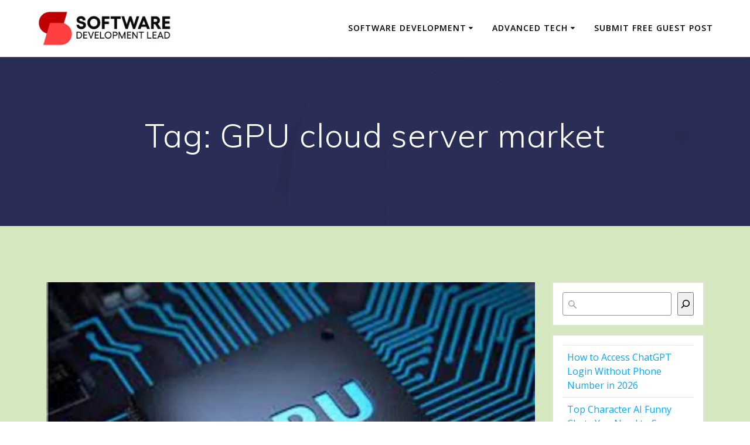

--- FILE ---
content_type: text/html; charset=UTF-8
request_url: https://softdevlead.com/tag/gpu-cloud-server-market/
body_size: 18274
content:
<!DOCTYPE html>
<html lang="en-US">
<head>
    <meta charset="UTF-8">
    <meta name="viewport" content="width=device-width, initial-scale=1">
    <link rel="profile" href="http://gmpg.org/xfn/11">

	    <script>
        (function (exports, d) {
            var _isReady = false,
                _event,
                _fns = [];

            function onReady(event) {
                d.removeEventListener("DOMContentLoaded", onReady);
                _isReady = true;
                _event = event;
                _fns.forEach(function (_fn) {
                    var fn = _fn[0],
                        context = _fn[1];
                    fn.call(context || exports, window.jQuery);
                });
            }

            function onReadyIe(event) {
                if (d.readyState === "complete") {
                    d.detachEvent("onreadystatechange", onReadyIe);
                    _isReady = true;
                    _event = event;
                    _fns.forEach(function (_fn) {
                        var fn = _fn[0],
                            context = _fn[1];
                        fn.call(context || exports, event);
                    });
                }
            }

            d.addEventListener && d.addEventListener("DOMContentLoaded", onReady) ||
            d.attachEvent && d.attachEvent("onreadystatechange", onReadyIe);

            function domReady(fn, context) {
                if (_isReady) {
                    fn.call(context, _event);
                }

                _fns.push([fn, context]);
            }

            exports.mesmerizeDomReady = domReady;
        })(window, document);
    </script>
	<meta name='robots' content='index, follow, max-image-preview:large, max-snippet:-1, max-video-preview:-1' />
	<style>img:is([sizes="auto" i], [sizes^="auto," i]) { contain-intrinsic-size: 3000px 1500px }</style>
	
	<!-- This site is optimized with the Yoast SEO plugin v26.5 - https://yoast.com/wordpress/plugins/seo/ -->
	<title>GPU cloud server market | Software Development Lead</title>
	<link rel="canonical" href="https://softdevlead.com/tag/gpu-cloud-server-market/" />
	<meta property="og:locale" content="en_US" />
	<meta property="og:type" content="article" />
	<meta property="og:title" content="GPU cloud server market | Software Development Lead" />
	<meta property="og:url" content="https://softdevlead.com/tag/gpu-cloud-server-market/" />
	<meta property="og:site_name" content="Software Development Lead" />
	<meta name="twitter:card" content="summary_large_image" />
	<script type="application/ld+json" class="yoast-schema-graph">{"@context":"https://schema.org","@graph":[{"@type":"CollectionPage","@id":"https://softdevlead.com/tag/gpu-cloud-server-market/","url":"https://softdevlead.com/tag/gpu-cloud-server-market/","name":"GPU cloud server market | Software Development Lead","isPartOf":{"@id":"https://softdevlead.com/#website"},"primaryImageOfPage":{"@id":"https://softdevlead.com/tag/gpu-cloud-server-market/#primaryimage"},"image":{"@id":"https://softdevlead.com/tag/gpu-cloud-server-market/#primaryimage"},"thumbnailUrl":"https://softdevlead.com/wp-content/uploads/2023/09/GPU-Cloud-Hosting-1.jpg","breadcrumb":{"@id":"https://softdevlead.com/tag/gpu-cloud-server-market/#breadcrumb"},"inLanguage":"en-US"},{"@type":"ImageObject","inLanguage":"en-US","@id":"https://softdevlead.com/tag/gpu-cloud-server-market/#primaryimage","url":"https://softdevlead.com/wp-content/uploads/2023/09/GPU-Cloud-Hosting-1.jpg","contentUrl":"https://softdevlead.com/wp-content/uploads/2023/09/GPU-Cloud-Hosting-1.jpg","width":850,"height":500,"caption":"GPU Cloud Hosting"},{"@type":"BreadcrumbList","@id":"https://softdevlead.com/tag/gpu-cloud-server-market/#breadcrumb","itemListElement":[{"@type":"ListItem","position":1,"name":"Home","item":"https://softdevlead.com/"},{"@type":"ListItem","position":2,"name":"GPU cloud server market"}]},{"@type":"WebSite","@id":"https://softdevlead.com/#website","url":"https://softdevlead.com/","name":"Software Development Lead","description":"","publisher":{"@id":"https://softdevlead.com/#/schema/person/bfc5c8d5fea77eb5bbc9fbff7b89693e"},"potentialAction":[{"@type":"SearchAction","target":{"@type":"EntryPoint","urlTemplate":"https://softdevlead.com/?s={search_term_string}"},"query-input":{"@type":"PropertyValueSpecification","valueRequired":true,"valueName":"search_term_string"}}],"inLanguage":"en-US"},{"@type":["Person","Organization"],"@id":"https://softdevlead.com/#/schema/person/bfc5c8d5fea77eb5bbc9fbff7b89693e","name":"Software Development Lead","image":{"@type":"ImageObject","inLanguage":"en-US","@id":"https://softdevlead.com/#/schema/person/image/","url":"https://softdevlead.com/wp-content/uploads/2023/02/Software-Development-Lead-02.png","contentUrl":"https://softdevlead.com/wp-content/uploads/2023/02/Software-Development-Lead-02.png","width":517,"height":146,"caption":"Software Development Lead"},"logo":{"@id":"https://softdevlead.com/#/schema/person/image/"},"sameAs":["https://softdevlead.com"]}]}</script>
	<!-- / Yoast SEO plugin. -->


<link rel='dns-prefetch' href='//fonts.googleapis.com' />
<link rel="alternate" type="application/rss+xml" title="Software Development Lead &raquo; Feed" href="https://softdevlead.com/feed/" />
<link rel="alternate" type="application/rss+xml" title="Software Development Lead &raquo; Comments Feed" href="https://softdevlead.com/comments/feed/" />
<link rel="alternate" type="application/rss+xml" title="Software Development Lead &raquo; GPU cloud server market Tag Feed" href="https://softdevlead.com/tag/gpu-cloud-server-market/feed/" />
		<!-- This site uses the Google Analytics by MonsterInsights plugin v9.10.1 - Using Analytics tracking - https://www.monsterinsights.com/ -->
							<script src="//www.googletagmanager.com/gtag/js?id=G-SLJ3QW0KFE"  data-cfasync="false" data-wpfc-render="false" type="text/javascript" async></script>
			<script data-cfasync="false" data-wpfc-render="false" type="text/javascript">
				var mi_version = '9.10.1';
				var mi_track_user = true;
				var mi_no_track_reason = '';
								var MonsterInsightsDefaultLocations = {"page_location":"https:\/\/softdevlead.com\/tag\/gpu-cloud-server-market\/"};
								if ( typeof MonsterInsightsPrivacyGuardFilter === 'function' ) {
					var MonsterInsightsLocations = (typeof MonsterInsightsExcludeQuery === 'object') ? MonsterInsightsPrivacyGuardFilter( MonsterInsightsExcludeQuery ) : MonsterInsightsPrivacyGuardFilter( MonsterInsightsDefaultLocations );
				} else {
					var MonsterInsightsLocations = (typeof MonsterInsightsExcludeQuery === 'object') ? MonsterInsightsExcludeQuery : MonsterInsightsDefaultLocations;
				}

								var disableStrs = [
										'ga-disable-G-SLJ3QW0KFE',
									];

				/* Function to detect opted out users */
				function __gtagTrackerIsOptedOut() {
					for (var index = 0; index < disableStrs.length; index++) {
						if (document.cookie.indexOf(disableStrs[index] + '=true') > -1) {
							return true;
						}
					}

					return false;
				}

				/* Disable tracking if the opt-out cookie exists. */
				if (__gtagTrackerIsOptedOut()) {
					for (var index = 0; index < disableStrs.length; index++) {
						window[disableStrs[index]] = true;
					}
				}

				/* Opt-out function */
				function __gtagTrackerOptout() {
					for (var index = 0; index < disableStrs.length; index++) {
						document.cookie = disableStrs[index] + '=true; expires=Thu, 31 Dec 2099 23:59:59 UTC; path=/';
						window[disableStrs[index]] = true;
					}
				}

				if ('undefined' === typeof gaOptout) {
					function gaOptout() {
						__gtagTrackerOptout();
					}
				}
								window.dataLayer = window.dataLayer || [];

				window.MonsterInsightsDualTracker = {
					helpers: {},
					trackers: {},
				};
				if (mi_track_user) {
					function __gtagDataLayer() {
						dataLayer.push(arguments);
					}

					function __gtagTracker(type, name, parameters) {
						if (!parameters) {
							parameters = {};
						}

						if (parameters.send_to) {
							__gtagDataLayer.apply(null, arguments);
							return;
						}

						if (type === 'event') {
														parameters.send_to = monsterinsights_frontend.v4_id;
							var hookName = name;
							if (typeof parameters['event_category'] !== 'undefined') {
								hookName = parameters['event_category'] + ':' + name;
							}

							if (typeof MonsterInsightsDualTracker.trackers[hookName] !== 'undefined') {
								MonsterInsightsDualTracker.trackers[hookName](parameters);
							} else {
								__gtagDataLayer('event', name, parameters);
							}
							
						} else {
							__gtagDataLayer.apply(null, arguments);
						}
					}

					__gtagTracker('js', new Date());
					__gtagTracker('set', {
						'developer_id.dZGIzZG': true,
											});
					if ( MonsterInsightsLocations.page_location ) {
						__gtagTracker('set', MonsterInsightsLocations);
					}
										__gtagTracker('config', 'G-SLJ3QW0KFE', {"forceSSL":"true","link_attribution":"true"} );
										window.gtag = __gtagTracker;										(function () {
						/* https://developers.google.com/analytics/devguides/collection/analyticsjs/ */
						/* ga and __gaTracker compatibility shim. */
						var noopfn = function () {
							return null;
						};
						var newtracker = function () {
							return new Tracker();
						};
						var Tracker = function () {
							return null;
						};
						var p = Tracker.prototype;
						p.get = noopfn;
						p.set = noopfn;
						p.send = function () {
							var args = Array.prototype.slice.call(arguments);
							args.unshift('send');
							__gaTracker.apply(null, args);
						};
						var __gaTracker = function () {
							var len = arguments.length;
							if (len === 0) {
								return;
							}
							var f = arguments[len - 1];
							if (typeof f !== 'object' || f === null || typeof f.hitCallback !== 'function') {
								if ('send' === arguments[0]) {
									var hitConverted, hitObject = false, action;
									if ('event' === arguments[1]) {
										if ('undefined' !== typeof arguments[3]) {
											hitObject = {
												'eventAction': arguments[3],
												'eventCategory': arguments[2],
												'eventLabel': arguments[4],
												'value': arguments[5] ? arguments[5] : 1,
											}
										}
									}
									if ('pageview' === arguments[1]) {
										if ('undefined' !== typeof arguments[2]) {
											hitObject = {
												'eventAction': 'page_view',
												'page_path': arguments[2],
											}
										}
									}
									if (typeof arguments[2] === 'object') {
										hitObject = arguments[2];
									}
									if (typeof arguments[5] === 'object') {
										Object.assign(hitObject, arguments[5]);
									}
									if ('undefined' !== typeof arguments[1].hitType) {
										hitObject = arguments[1];
										if ('pageview' === hitObject.hitType) {
											hitObject.eventAction = 'page_view';
										}
									}
									if (hitObject) {
										action = 'timing' === arguments[1].hitType ? 'timing_complete' : hitObject.eventAction;
										hitConverted = mapArgs(hitObject);
										__gtagTracker('event', action, hitConverted);
									}
								}
								return;
							}

							function mapArgs(args) {
								var arg, hit = {};
								var gaMap = {
									'eventCategory': 'event_category',
									'eventAction': 'event_action',
									'eventLabel': 'event_label',
									'eventValue': 'event_value',
									'nonInteraction': 'non_interaction',
									'timingCategory': 'event_category',
									'timingVar': 'name',
									'timingValue': 'value',
									'timingLabel': 'event_label',
									'page': 'page_path',
									'location': 'page_location',
									'title': 'page_title',
									'referrer' : 'page_referrer',
								};
								for (arg in args) {
																		if (!(!args.hasOwnProperty(arg) || !gaMap.hasOwnProperty(arg))) {
										hit[gaMap[arg]] = args[arg];
									} else {
										hit[arg] = args[arg];
									}
								}
								return hit;
							}

							try {
								f.hitCallback();
							} catch (ex) {
							}
						};
						__gaTracker.create = newtracker;
						__gaTracker.getByName = newtracker;
						__gaTracker.getAll = function () {
							return [];
						};
						__gaTracker.remove = noopfn;
						__gaTracker.loaded = true;
						window['__gaTracker'] = __gaTracker;
					})();
									} else {
										console.log("");
					(function () {
						function __gtagTracker() {
							return null;
						}

						window['__gtagTracker'] = __gtagTracker;
						window['gtag'] = __gtagTracker;
					})();
									}
			</script>
							<!-- / Google Analytics by MonsterInsights -->
		<script type="text/javascript">
/* <![CDATA[ */
window._wpemojiSettings = {"baseUrl":"https:\/\/s.w.org\/images\/core\/emoji\/15.0.3\/72x72\/","ext":".png","svgUrl":"https:\/\/s.w.org\/images\/core\/emoji\/15.0.3\/svg\/","svgExt":".svg","source":{"concatemoji":"https:\/\/softdevlead.com\/wp-includes\/js\/wp-emoji-release.min.js?ver=6.7.4"}};
/*! This file is auto-generated */
!function(i,n){var o,s,e;function c(e){try{var t={supportTests:e,timestamp:(new Date).valueOf()};sessionStorage.setItem(o,JSON.stringify(t))}catch(e){}}function p(e,t,n){e.clearRect(0,0,e.canvas.width,e.canvas.height),e.fillText(t,0,0);var t=new Uint32Array(e.getImageData(0,0,e.canvas.width,e.canvas.height).data),r=(e.clearRect(0,0,e.canvas.width,e.canvas.height),e.fillText(n,0,0),new Uint32Array(e.getImageData(0,0,e.canvas.width,e.canvas.height).data));return t.every(function(e,t){return e===r[t]})}function u(e,t,n){switch(t){case"flag":return n(e,"\ud83c\udff3\ufe0f\u200d\u26a7\ufe0f","\ud83c\udff3\ufe0f\u200b\u26a7\ufe0f")?!1:!n(e,"\ud83c\uddfa\ud83c\uddf3","\ud83c\uddfa\u200b\ud83c\uddf3")&&!n(e,"\ud83c\udff4\udb40\udc67\udb40\udc62\udb40\udc65\udb40\udc6e\udb40\udc67\udb40\udc7f","\ud83c\udff4\u200b\udb40\udc67\u200b\udb40\udc62\u200b\udb40\udc65\u200b\udb40\udc6e\u200b\udb40\udc67\u200b\udb40\udc7f");case"emoji":return!n(e,"\ud83d\udc26\u200d\u2b1b","\ud83d\udc26\u200b\u2b1b")}return!1}function f(e,t,n){var r="undefined"!=typeof WorkerGlobalScope&&self instanceof WorkerGlobalScope?new OffscreenCanvas(300,150):i.createElement("canvas"),a=r.getContext("2d",{willReadFrequently:!0}),o=(a.textBaseline="top",a.font="600 32px Arial",{});return e.forEach(function(e){o[e]=t(a,e,n)}),o}function t(e){var t=i.createElement("script");t.src=e,t.defer=!0,i.head.appendChild(t)}"undefined"!=typeof Promise&&(o="wpEmojiSettingsSupports",s=["flag","emoji"],n.supports={everything:!0,everythingExceptFlag:!0},e=new Promise(function(e){i.addEventListener("DOMContentLoaded",e,{once:!0})}),new Promise(function(t){var n=function(){try{var e=JSON.parse(sessionStorage.getItem(o));if("object"==typeof e&&"number"==typeof e.timestamp&&(new Date).valueOf()<e.timestamp+604800&&"object"==typeof e.supportTests)return e.supportTests}catch(e){}return null}();if(!n){if("undefined"!=typeof Worker&&"undefined"!=typeof OffscreenCanvas&&"undefined"!=typeof URL&&URL.createObjectURL&&"undefined"!=typeof Blob)try{var e="postMessage("+f.toString()+"("+[JSON.stringify(s),u.toString(),p.toString()].join(",")+"));",r=new Blob([e],{type:"text/javascript"}),a=new Worker(URL.createObjectURL(r),{name:"wpTestEmojiSupports"});return void(a.onmessage=function(e){c(n=e.data),a.terminate(),t(n)})}catch(e){}c(n=f(s,u,p))}t(n)}).then(function(e){for(var t in e)n.supports[t]=e[t],n.supports.everything=n.supports.everything&&n.supports[t],"flag"!==t&&(n.supports.everythingExceptFlag=n.supports.everythingExceptFlag&&n.supports[t]);n.supports.everythingExceptFlag=n.supports.everythingExceptFlag&&!n.supports.flag,n.DOMReady=!1,n.readyCallback=function(){n.DOMReady=!0}}).then(function(){return e}).then(function(){var e;n.supports.everything||(n.readyCallback(),(e=n.source||{}).concatemoji?t(e.concatemoji):e.wpemoji&&e.twemoji&&(t(e.twemoji),t(e.wpemoji)))}))}((window,document),window._wpemojiSettings);
/* ]]> */
</script>
<style id='wp-emoji-styles-inline-css' type='text/css'>

	img.wp-smiley, img.emoji {
		display: inline !important;
		border: none !important;
		box-shadow: none !important;
		height: 1em !important;
		width: 1em !important;
		margin: 0 0.07em !important;
		vertical-align: -0.1em !important;
		background: none !important;
		padding: 0 !important;
	}
</style>
<link rel='stylesheet' id='wp-block-library-css' href='https://softdevlead.com/wp-includes/css/dist/block-library/style.min.css?ver=6.7.4' type='text/css' media='all' />
<style id='classic-theme-styles-inline-css' type='text/css'>
/*! This file is auto-generated */
.wp-block-button__link{color:#fff;background-color:#32373c;border-radius:9999px;box-shadow:none;text-decoration:none;padding:calc(.667em + 2px) calc(1.333em + 2px);font-size:1.125em}.wp-block-file__button{background:#32373c;color:#fff;text-decoration:none}
</style>
<style id='global-styles-inline-css' type='text/css'>
:root{--wp--preset--aspect-ratio--square: 1;--wp--preset--aspect-ratio--4-3: 4/3;--wp--preset--aspect-ratio--3-4: 3/4;--wp--preset--aspect-ratio--3-2: 3/2;--wp--preset--aspect-ratio--2-3: 2/3;--wp--preset--aspect-ratio--16-9: 16/9;--wp--preset--aspect-ratio--9-16: 9/16;--wp--preset--color--black: #000000;--wp--preset--color--cyan-bluish-gray: #abb8c3;--wp--preset--color--white: #ffffff;--wp--preset--color--pale-pink: #f78da7;--wp--preset--color--vivid-red: #cf2e2e;--wp--preset--color--luminous-vivid-orange: #ff6900;--wp--preset--color--luminous-vivid-amber: #fcb900;--wp--preset--color--light-green-cyan: #7bdcb5;--wp--preset--color--vivid-green-cyan: #00d084;--wp--preset--color--pale-cyan-blue: #8ed1fc;--wp--preset--color--vivid-cyan-blue: #0693e3;--wp--preset--color--vivid-purple: #9b51e0;--wp--preset--gradient--vivid-cyan-blue-to-vivid-purple: linear-gradient(135deg,rgba(6,147,227,1) 0%,rgb(155,81,224) 100%);--wp--preset--gradient--light-green-cyan-to-vivid-green-cyan: linear-gradient(135deg,rgb(122,220,180) 0%,rgb(0,208,130) 100%);--wp--preset--gradient--luminous-vivid-amber-to-luminous-vivid-orange: linear-gradient(135deg,rgba(252,185,0,1) 0%,rgba(255,105,0,1) 100%);--wp--preset--gradient--luminous-vivid-orange-to-vivid-red: linear-gradient(135deg,rgba(255,105,0,1) 0%,rgb(207,46,46) 100%);--wp--preset--gradient--very-light-gray-to-cyan-bluish-gray: linear-gradient(135deg,rgb(238,238,238) 0%,rgb(169,184,195) 100%);--wp--preset--gradient--cool-to-warm-spectrum: linear-gradient(135deg,rgb(74,234,220) 0%,rgb(151,120,209) 20%,rgb(207,42,186) 40%,rgb(238,44,130) 60%,rgb(251,105,98) 80%,rgb(254,248,76) 100%);--wp--preset--gradient--blush-light-purple: linear-gradient(135deg,rgb(255,206,236) 0%,rgb(152,150,240) 100%);--wp--preset--gradient--blush-bordeaux: linear-gradient(135deg,rgb(254,205,165) 0%,rgb(254,45,45) 50%,rgb(107,0,62) 100%);--wp--preset--gradient--luminous-dusk: linear-gradient(135deg,rgb(255,203,112) 0%,rgb(199,81,192) 50%,rgb(65,88,208) 100%);--wp--preset--gradient--pale-ocean: linear-gradient(135deg,rgb(255,245,203) 0%,rgb(182,227,212) 50%,rgb(51,167,181) 100%);--wp--preset--gradient--electric-grass: linear-gradient(135deg,rgb(202,248,128) 0%,rgb(113,206,126) 100%);--wp--preset--gradient--midnight: linear-gradient(135deg,rgb(2,3,129) 0%,rgb(40,116,252) 100%);--wp--preset--font-size--small: 13px;--wp--preset--font-size--medium: 20px;--wp--preset--font-size--large: 36px;--wp--preset--font-size--x-large: 42px;--wp--preset--spacing--20: 0.44rem;--wp--preset--spacing--30: 0.67rem;--wp--preset--spacing--40: 1rem;--wp--preset--spacing--50: 1.5rem;--wp--preset--spacing--60: 2.25rem;--wp--preset--spacing--70: 3.38rem;--wp--preset--spacing--80: 5.06rem;--wp--preset--shadow--natural: 6px 6px 9px rgba(0, 0, 0, 0.2);--wp--preset--shadow--deep: 12px 12px 50px rgba(0, 0, 0, 0.4);--wp--preset--shadow--sharp: 6px 6px 0px rgba(0, 0, 0, 0.2);--wp--preset--shadow--outlined: 6px 6px 0px -3px rgba(255, 255, 255, 1), 6px 6px rgba(0, 0, 0, 1);--wp--preset--shadow--crisp: 6px 6px 0px rgba(0, 0, 0, 1);}:where(.is-layout-flex){gap: 0.5em;}:where(.is-layout-grid){gap: 0.5em;}body .is-layout-flex{display: flex;}.is-layout-flex{flex-wrap: wrap;align-items: center;}.is-layout-flex > :is(*, div){margin: 0;}body .is-layout-grid{display: grid;}.is-layout-grid > :is(*, div){margin: 0;}:where(.wp-block-columns.is-layout-flex){gap: 2em;}:where(.wp-block-columns.is-layout-grid){gap: 2em;}:where(.wp-block-post-template.is-layout-flex){gap: 1.25em;}:where(.wp-block-post-template.is-layout-grid){gap: 1.25em;}.has-black-color{color: var(--wp--preset--color--black) !important;}.has-cyan-bluish-gray-color{color: var(--wp--preset--color--cyan-bluish-gray) !important;}.has-white-color{color: var(--wp--preset--color--white) !important;}.has-pale-pink-color{color: var(--wp--preset--color--pale-pink) !important;}.has-vivid-red-color{color: var(--wp--preset--color--vivid-red) !important;}.has-luminous-vivid-orange-color{color: var(--wp--preset--color--luminous-vivid-orange) !important;}.has-luminous-vivid-amber-color{color: var(--wp--preset--color--luminous-vivid-amber) !important;}.has-light-green-cyan-color{color: var(--wp--preset--color--light-green-cyan) !important;}.has-vivid-green-cyan-color{color: var(--wp--preset--color--vivid-green-cyan) !important;}.has-pale-cyan-blue-color{color: var(--wp--preset--color--pale-cyan-blue) !important;}.has-vivid-cyan-blue-color{color: var(--wp--preset--color--vivid-cyan-blue) !important;}.has-vivid-purple-color{color: var(--wp--preset--color--vivid-purple) !important;}.has-black-background-color{background-color: var(--wp--preset--color--black) !important;}.has-cyan-bluish-gray-background-color{background-color: var(--wp--preset--color--cyan-bluish-gray) !important;}.has-white-background-color{background-color: var(--wp--preset--color--white) !important;}.has-pale-pink-background-color{background-color: var(--wp--preset--color--pale-pink) !important;}.has-vivid-red-background-color{background-color: var(--wp--preset--color--vivid-red) !important;}.has-luminous-vivid-orange-background-color{background-color: var(--wp--preset--color--luminous-vivid-orange) !important;}.has-luminous-vivid-amber-background-color{background-color: var(--wp--preset--color--luminous-vivid-amber) !important;}.has-light-green-cyan-background-color{background-color: var(--wp--preset--color--light-green-cyan) !important;}.has-vivid-green-cyan-background-color{background-color: var(--wp--preset--color--vivid-green-cyan) !important;}.has-pale-cyan-blue-background-color{background-color: var(--wp--preset--color--pale-cyan-blue) !important;}.has-vivid-cyan-blue-background-color{background-color: var(--wp--preset--color--vivid-cyan-blue) !important;}.has-vivid-purple-background-color{background-color: var(--wp--preset--color--vivid-purple) !important;}.has-black-border-color{border-color: var(--wp--preset--color--black) !important;}.has-cyan-bluish-gray-border-color{border-color: var(--wp--preset--color--cyan-bluish-gray) !important;}.has-white-border-color{border-color: var(--wp--preset--color--white) !important;}.has-pale-pink-border-color{border-color: var(--wp--preset--color--pale-pink) !important;}.has-vivid-red-border-color{border-color: var(--wp--preset--color--vivid-red) !important;}.has-luminous-vivid-orange-border-color{border-color: var(--wp--preset--color--luminous-vivid-orange) !important;}.has-luminous-vivid-amber-border-color{border-color: var(--wp--preset--color--luminous-vivid-amber) !important;}.has-light-green-cyan-border-color{border-color: var(--wp--preset--color--light-green-cyan) !important;}.has-vivid-green-cyan-border-color{border-color: var(--wp--preset--color--vivid-green-cyan) !important;}.has-pale-cyan-blue-border-color{border-color: var(--wp--preset--color--pale-cyan-blue) !important;}.has-vivid-cyan-blue-border-color{border-color: var(--wp--preset--color--vivid-cyan-blue) !important;}.has-vivid-purple-border-color{border-color: var(--wp--preset--color--vivid-purple) !important;}.has-vivid-cyan-blue-to-vivid-purple-gradient-background{background: var(--wp--preset--gradient--vivid-cyan-blue-to-vivid-purple) !important;}.has-light-green-cyan-to-vivid-green-cyan-gradient-background{background: var(--wp--preset--gradient--light-green-cyan-to-vivid-green-cyan) !important;}.has-luminous-vivid-amber-to-luminous-vivid-orange-gradient-background{background: var(--wp--preset--gradient--luminous-vivid-amber-to-luminous-vivid-orange) !important;}.has-luminous-vivid-orange-to-vivid-red-gradient-background{background: var(--wp--preset--gradient--luminous-vivid-orange-to-vivid-red) !important;}.has-very-light-gray-to-cyan-bluish-gray-gradient-background{background: var(--wp--preset--gradient--very-light-gray-to-cyan-bluish-gray) !important;}.has-cool-to-warm-spectrum-gradient-background{background: var(--wp--preset--gradient--cool-to-warm-spectrum) !important;}.has-blush-light-purple-gradient-background{background: var(--wp--preset--gradient--blush-light-purple) !important;}.has-blush-bordeaux-gradient-background{background: var(--wp--preset--gradient--blush-bordeaux) !important;}.has-luminous-dusk-gradient-background{background: var(--wp--preset--gradient--luminous-dusk) !important;}.has-pale-ocean-gradient-background{background: var(--wp--preset--gradient--pale-ocean) !important;}.has-electric-grass-gradient-background{background: var(--wp--preset--gradient--electric-grass) !important;}.has-midnight-gradient-background{background: var(--wp--preset--gradient--midnight) !important;}.has-small-font-size{font-size: var(--wp--preset--font-size--small) !important;}.has-medium-font-size{font-size: var(--wp--preset--font-size--medium) !important;}.has-large-font-size{font-size: var(--wp--preset--font-size--large) !important;}.has-x-large-font-size{font-size: var(--wp--preset--font-size--x-large) !important;}
:where(.wp-block-post-template.is-layout-flex){gap: 1.25em;}:where(.wp-block-post-template.is-layout-grid){gap: 1.25em;}
:where(.wp-block-columns.is-layout-flex){gap: 2em;}:where(.wp-block-columns.is-layout-grid){gap: 2em;}
:root :where(.wp-block-pullquote){font-size: 1.5em;line-height: 1.6;}
</style>
<link rel='stylesheet' id='kk-star-ratings-css' href='https://softdevlead.com/wp-content/plugins/kk-star-ratings/src/core/public/css/kk-star-ratings.min.css?ver=5.4.10.3' type='text/css' media='all' />
<link rel='stylesheet' id='usp_style-css' href='https://softdevlead.com/wp-content/plugins/user-submitted-posts/resources/usp.css?ver=20260113' type='text/css' media='all' />
<link rel='stylesheet' id='mesmerize-style-css' href='https://softdevlead.com/wp-content/themes/mesmerize/style.min.css?ver=1.6.143' type='text/css' media='all' />
<style id='mesmerize-style-inline-css' type='text/css'>
img.logo.dark, img.custom-logo{width:auto;max-height:65px !important;}
/** cached kirki style */@media screen and (min-width: 768px){.header-homepage{background-position:center center;}}.header-homepage:not(.header-slide).color-overlay:before{background:#000000;}.header-homepage:not(.header-slide) .background-overlay,.header-homepage:not(.header-slide).color-overlay::before{opacity:0.5;}.header-homepage-arrow{font-size:calc( 50px * 0.84 );bottom:20px;background:rgba(255,255,255,0);}.header-homepage-arrow > i.fa{width:50px;height:50px;}.header-homepage-arrow > i{color:#ffffff;}.header.color-overlay:before{background:#000000;}.header .background-overlay,.header.color-overlay::before{opacity:0.6;}.header.color-overlay:after{filter:invert(0%) ;}.header-homepage .header-description-row{padding-top:18%;padding-bottom:10%;}.inner-header-description{padding-top:8%;padding-bottom:8%;}.mesmerize-front-page .navigation-bar.bordered{border-bottom-color:rgba(255,255,255,0.417);border-bottom-width:1px;border-bottom-style:solid;}.mesmerize-inner-page .navigation-bar.bordered{border-bottom-color:rgba(6,4,37,0.5);border-bottom-width:1px;border-bottom-style:solid;}@media screen and (max-width:767px){.header-homepage .header-description-row{padding-top:10%;padding-bottom:10%;}}@media only screen and (min-width: 768px){.header-content .align-holder{width:70%!important;}.inner-header-description{text-align:center!important;}}
</style>
<link rel='stylesheet' id='mesmerize-style-bundle-css' href='https://softdevlead.com/wp-content/themes/mesmerize/assets/css/theme.bundle.min.css?ver=1.6.143' type='text/css' media='all' />
<link rel='stylesheet' id='mesmerize-fonts-css' href="" data-href='https://fonts.googleapis.com/css?family=Open+Sans%3A300%2C400%2C600%2C700%7CMuli%3A300%2C300italic%2C400%2C400italic%2C600%2C600italic%2C700%2C700italic%2C900%2C900italic%7CPlayfair+Display%3A400%2C400italic%2C700%2C700italic&#038;subset=latin%2Clatin-ext&#038;display=swap' type='text/css' media='all' />
<script type="text/javascript" src="https://softdevlead.com/wp-content/plugins/google-analytics-for-wordpress/assets/js/frontend-gtag.min.js?ver=9.10.1" id="monsterinsights-frontend-script-js" async="async" data-wp-strategy="async"></script>
<script data-cfasync="false" data-wpfc-render="false" type="text/javascript" id='monsterinsights-frontend-script-js-extra'>/* <![CDATA[ */
var monsterinsights_frontend = {"js_events_tracking":"true","download_extensions":"doc,pdf,ppt,zip,xls,docx,pptx,xlsx","inbound_paths":"[{\"path\":\"\\\/go\\\/\",\"label\":\"affiliate\"},{\"path\":\"\\\/recommend\\\/\",\"label\":\"affiliate\"}]","home_url":"https:\/\/softdevlead.com","hash_tracking":"false","v4_id":"G-SLJ3QW0KFE"};/* ]]> */
</script>
<script type="text/javascript" src="https://softdevlead.com/wp-includes/js/jquery/jquery.min.js?ver=3.7.1" id="jquery-core-js"></script>
<script type="text/javascript" src="https://softdevlead.com/wp-includes/js/jquery/jquery-migrate.min.js?ver=3.4.1" id="jquery-migrate-js"></script>
<script type="text/javascript" id="jquery-js-after">
/* <![CDATA[ */
    
        (function () {
            function setHeaderTopSpacing() {

                setTimeout(function() {
                  var headerTop = document.querySelector('.header-top');
                  var headers = document.querySelectorAll('.header-wrapper .header,.header-wrapper .header-homepage');

                  for (var i = 0; i < headers.length; i++) {
                      var item = headers[i];
                      item.style.paddingTop = headerTop.getBoundingClientRect().height + "px";
                  }

                    var languageSwitcher = document.querySelector('.mesmerize-language-switcher');

                    if(languageSwitcher){
                        languageSwitcher.style.top = "calc( " +  headerTop.getBoundingClientRect().height + "px + 1rem)" ;
                    }
                    
                }, 100);

             
            }

            window.addEventListener('resize', setHeaderTopSpacing);
            window.mesmerizeSetHeaderTopSpacing = setHeaderTopSpacing
            mesmerizeDomReady(setHeaderTopSpacing);
        })();
    
    
/* ]]> */
</script>
<script type="text/javascript" src="https://softdevlead.com/wp-content/plugins/user-submitted-posts/resources/jquery.cookie.js?ver=20260113" id="usp_cookie-js"></script>
<script type="text/javascript" src="https://softdevlead.com/wp-content/plugins/user-submitted-posts/resources/jquery.parsley.min.js?ver=20260113" id="usp_parsley-js"></script>
<script type="text/javascript" id="usp_core-js-before">
/* <![CDATA[ */
var usp_custom_field = "usp_custom_field"; var usp_custom_field_2 = "usp_custom_field_2"; var usp_custom_checkbox = "usp_custom_checkbox"; var usp_case_sensitivity = "false"; var usp_min_images = 1; var usp_max_images = 1; var usp_parsley_error = "Incorrect response."; var usp_multiple_cats = 0; var usp_existing_tags = 0; var usp_recaptcha_disp = "hide"; var usp_recaptcha_vers = "2"; var usp_recaptcha_key = ""; var challenge_nonce = "1ab2accdd5"; var ajax_url = "https:\/\/softdevlead.com\/wp-admin\/admin-ajax.php"; 
/* ]]> */
</script>
<script type="text/javascript" src="https://softdevlead.com/wp-content/plugins/user-submitted-posts/resources/jquery.usp.core.js?ver=20260113" id="usp_core-js"></script>
<link rel="https://api.w.org/" href="https://softdevlead.com/wp-json/" /><link rel="alternate" title="JSON" type="application/json" href="https://softdevlead.com/wp-json/wp/v2/tags/642" /><link rel="EditURI" type="application/rsd+xml" title="RSD" href="https://softdevlead.com/xmlrpc.php?rsd" />
<meta name="generator" content="WordPress 6.7.4" />
    <script type="text/javascript" data-name="async-styles">
        (function () {
            var links = document.querySelectorAll('link[data-href]');
            for (var i = 0; i < links.length; i++) {
                var item = links[i];
                item.href = item.getAttribute('data-href')
            }
        })();
    </script>
	<style type="text/css" id="custom-background-css">
body.custom-background { background-color: #d6e8c0; }
</style>
	<style type="text/css">.saboxplugin-wrap{-webkit-box-sizing:border-box;-moz-box-sizing:border-box;-ms-box-sizing:border-box;box-sizing:border-box;border:1px solid #eee;width:100%;clear:both;display:block;overflow:hidden;word-wrap:break-word;position:relative}.saboxplugin-wrap .saboxplugin-gravatar{float:left;padding:0 20px 20px 20px}.saboxplugin-wrap .saboxplugin-gravatar img{max-width:100px;height:auto;border-radius:0;}.saboxplugin-wrap .saboxplugin-authorname{font-size:18px;line-height:1;margin:20px 0 0 20px;display:block}.saboxplugin-wrap .saboxplugin-authorname a{text-decoration:none}.saboxplugin-wrap .saboxplugin-authorname a:focus{outline:0}.saboxplugin-wrap .saboxplugin-desc{display:block;margin:5px 20px}.saboxplugin-wrap .saboxplugin-desc a{text-decoration:underline}.saboxplugin-wrap .saboxplugin-desc p{margin:5px 0 12px}.saboxplugin-wrap .saboxplugin-web{margin:0 20px 15px;text-align:left}.saboxplugin-wrap .sab-web-position{text-align:right}.saboxplugin-wrap .saboxplugin-web a{color:#ccc;text-decoration:none}.saboxplugin-wrap .saboxplugin-socials{position:relative;display:block;background:#fcfcfc;padding:5px;border-top:1px solid #eee}.saboxplugin-wrap .saboxplugin-socials a svg{width:20px;height:20px}.saboxplugin-wrap .saboxplugin-socials a svg .st2{fill:#fff; transform-origin:center center;}.saboxplugin-wrap .saboxplugin-socials a svg .st1{fill:rgba(0,0,0,.3)}.saboxplugin-wrap .saboxplugin-socials a:hover{opacity:.8;-webkit-transition:opacity .4s;-moz-transition:opacity .4s;-o-transition:opacity .4s;transition:opacity .4s;box-shadow:none!important;-webkit-box-shadow:none!important}.saboxplugin-wrap .saboxplugin-socials .saboxplugin-icon-color{box-shadow:none;padding:0;border:0;-webkit-transition:opacity .4s;-moz-transition:opacity .4s;-o-transition:opacity .4s;transition:opacity .4s;display:inline-block;color:#fff;font-size:0;text-decoration:inherit;margin:5px;-webkit-border-radius:0;-moz-border-radius:0;-ms-border-radius:0;-o-border-radius:0;border-radius:0;overflow:hidden}.saboxplugin-wrap .saboxplugin-socials .saboxplugin-icon-grey{text-decoration:inherit;box-shadow:none;position:relative;display:-moz-inline-stack;display:inline-block;vertical-align:middle;zoom:1;margin:10px 5px;color:#444;fill:#444}.clearfix:after,.clearfix:before{content:' ';display:table;line-height:0;clear:both}.ie7 .clearfix{zoom:1}.saboxplugin-socials.sabox-colored .saboxplugin-icon-color .sab-twitch{border-color:#38245c}.saboxplugin-socials.sabox-colored .saboxplugin-icon-color .sab-behance{border-color:#003eb0}.saboxplugin-socials.sabox-colored .saboxplugin-icon-color .sab-deviantart{border-color:#036824}.saboxplugin-socials.sabox-colored .saboxplugin-icon-color .sab-digg{border-color:#00327c}.saboxplugin-socials.sabox-colored .saboxplugin-icon-color .sab-dribbble{border-color:#ba1655}.saboxplugin-socials.sabox-colored .saboxplugin-icon-color .sab-facebook{border-color:#1e2e4f}.saboxplugin-socials.sabox-colored .saboxplugin-icon-color .sab-flickr{border-color:#003576}.saboxplugin-socials.sabox-colored .saboxplugin-icon-color .sab-github{border-color:#264874}.saboxplugin-socials.sabox-colored .saboxplugin-icon-color .sab-google{border-color:#0b51c5}.saboxplugin-socials.sabox-colored .saboxplugin-icon-color .sab-html5{border-color:#902e13}.saboxplugin-socials.sabox-colored .saboxplugin-icon-color .sab-instagram{border-color:#1630aa}.saboxplugin-socials.sabox-colored .saboxplugin-icon-color .sab-linkedin{border-color:#00344f}.saboxplugin-socials.sabox-colored .saboxplugin-icon-color .sab-pinterest{border-color:#5b040e}.saboxplugin-socials.sabox-colored .saboxplugin-icon-color .sab-reddit{border-color:#992900}.saboxplugin-socials.sabox-colored .saboxplugin-icon-color .sab-rss{border-color:#a43b0a}.saboxplugin-socials.sabox-colored .saboxplugin-icon-color .sab-sharethis{border-color:#5d8420}.saboxplugin-socials.sabox-colored .saboxplugin-icon-color .sab-soundcloud{border-color:#995200}.saboxplugin-socials.sabox-colored .saboxplugin-icon-color .sab-spotify{border-color:#0f612c}.saboxplugin-socials.sabox-colored .saboxplugin-icon-color .sab-stackoverflow{border-color:#a95009}.saboxplugin-socials.sabox-colored .saboxplugin-icon-color .sab-steam{border-color:#006388}.saboxplugin-socials.sabox-colored .saboxplugin-icon-color .sab-user_email{border-color:#b84e05}.saboxplugin-socials.sabox-colored .saboxplugin-icon-color .sab-tumblr{border-color:#10151b}.saboxplugin-socials.sabox-colored .saboxplugin-icon-color .sab-twitter{border-color:#0967a0}.saboxplugin-socials.sabox-colored .saboxplugin-icon-color .sab-vimeo{border-color:#0d7091}.saboxplugin-socials.sabox-colored .saboxplugin-icon-color .sab-windows{border-color:#003f71}.saboxplugin-socials.sabox-colored .saboxplugin-icon-color .sab-whatsapp{border-color:#003f71}.saboxplugin-socials.sabox-colored .saboxplugin-icon-color .sab-wordpress{border-color:#0f3647}.saboxplugin-socials.sabox-colored .saboxplugin-icon-color .sab-yahoo{border-color:#14002d}.saboxplugin-socials.sabox-colored .saboxplugin-icon-color .sab-youtube{border-color:#900}.saboxplugin-socials.sabox-colored .saboxplugin-icon-color .sab-xing{border-color:#000202}.saboxplugin-socials.sabox-colored .saboxplugin-icon-color .sab-mixcloud{border-color:#2475a0}.saboxplugin-socials.sabox-colored .saboxplugin-icon-color .sab-vk{border-color:#243549}.saboxplugin-socials.sabox-colored .saboxplugin-icon-color .sab-medium{border-color:#00452c}.saboxplugin-socials.sabox-colored .saboxplugin-icon-color .sab-quora{border-color:#420e00}.saboxplugin-socials.sabox-colored .saboxplugin-icon-color .sab-meetup{border-color:#9b181c}.saboxplugin-socials.sabox-colored .saboxplugin-icon-color .sab-goodreads{border-color:#000}.saboxplugin-socials.sabox-colored .saboxplugin-icon-color .sab-snapchat{border-color:#999700}.saboxplugin-socials.sabox-colored .saboxplugin-icon-color .sab-500px{border-color:#00557f}.saboxplugin-socials.sabox-colored .saboxplugin-icon-color .sab-mastodont{border-color:#185886}.sabox-plus-item{margin-bottom:20px}@media screen and (max-width:480px){.saboxplugin-wrap{text-align:center}.saboxplugin-wrap .saboxplugin-gravatar{float:none;padding:20px 0;text-align:center;margin:0 auto;display:block}.saboxplugin-wrap .saboxplugin-gravatar img{float:none;display:inline-block;display:-moz-inline-stack;vertical-align:middle;zoom:1}.saboxplugin-wrap .saboxplugin-desc{margin:0 10px 20px;text-align:center}.saboxplugin-wrap .saboxplugin-authorname{text-align:center;margin:10px 0 20px}}body .saboxplugin-authorname a,body .saboxplugin-authorname a:hover{box-shadow:none;-webkit-box-shadow:none}a.sab-profile-edit{font-size:16px!important;line-height:1!important}.sab-edit-settings a,a.sab-profile-edit{color:#0073aa!important;box-shadow:none!important;-webkit-box-shadow:none!important}.sab-edit-settings{margin-right:15px;position:absolute;right:0;z-index:2;bottom:10px;line-height:20px}.sab-edit-settings i{margin-left:5px}.saboxplugin-socials{line-height:1!important}.rtl .saboxplugin-wrap .saboxplugin-gravatar{float:right}.rtl .saboxplugin-wrap .saboxplugin-authorname{display:flex;align-items:center}.rtl .saboxplugin-wrap .saboxplugin-authorname .sab-profile-edit{margin-right:10px}.rtl .sab-edit-settings{right:auto;left:0}img.sab-custom-avatar{max-width:75px;}.saboxplugin-wrap {margin-top:0px; margin-bottom:0px; padding: 0px 0px }.saboxplugin-wrap .saboxplugin-authorname {font-size:18px; line-height:25px;}.saboxplugin-wrap .saboxplugin-desc p, .saboxplugin-wrap .saboxplugin-desc {font-size:14px !important; line-height:21px !important;}.saboxplugin-wrap .saboxplugin-web {font-size:14px;}.saboxplugin-wrap .saboxplugin-socials a svg {width:18px;height:18px;}</style><link rel="icon" href="https://softdevlead.com/wp-content/uploads/2023/02/cropped-Software-Development-Lead-04-32x32.png" sizes="32x32" />
<link rel="icon" href="https://softdevlead.com/wp-content/uploads/2023/02/cropped-Software-Development-Lead-04-192x192.png" sizes="192x192" />
<link rel="apple-touch-icon" href="https://softdevlead.com/wp-content/uploads/2023/02/cropped-Software-Development-Lead-04-180x180.png" />
<meta name="msapplication-TileImage" content="https://softdevlead.com/wp-content/uploads/2023/02/cropped-Software-Development-Lead-04-270x270.png" />
	<style id="page-content-custom-styles">
			</style>
	        <style data-name="header-shapes">
            .header.color-overlay:after {background:url(https://softdevlead.com/wp-content/themes/mesmerize/assets/images/header-shapes/circles.png) center center/ cover no-repeat}        </style>
            <style data-name="background-content-colors">
        .mesmerize-inner-page .page-content,
        .mesmerize-inner-page .content,
        .mesmerize-front-page.mesmerize-content-padding .page-content {
            background-color: #d6e8c0;
        }
    </style>
    </head>

<body class="archive tag tag-gpu-cloud-server-market tag-642 custom-background wp-custom-logo mesmerize-inner-page">
<style>
.screen-reader-text[href="#page-content"]:focus {
   background-color: #f1f1f1;
   border-radius: 3px;
   box-shadow: 0 0 2px 2px rgba(0, 0, 0, 0.6);
   clip: auto !important;
   clip-path: none;
   color: #21759b;

}
</style>
<a class="skip-link screen-reader-text" href="#page-content">Skip to content</a>

<div  id="page-top" class="header-top">
		<div class="navigation-bar coloured-nav bordered"  data-sticky='0'  data-sticky-mobile='1'  data-sticky-to='top' >
    <div class="navigation-wrapper ">
    	<div class="row basis-auto">
	        <div class="logo_col col-xs col-sm-fit">
	            <a href="https://softdevlead.com/" class="custom-logo-link" data-type="group"  data-dynamic-mod="true" rel="home"><img width="517" height="146" src="https://softdevlead.com/wp-content/uploads/2023/02/Software-Development-Lead-02.png" class="custom-logo" alt="Software Development Lead logo" decoding="async" fetchpriority="high" srcset="https://softdevlead.com/wp-content/uploads/2023/02/Software-Development-Lead-02.png 517w, https://softdevlead.com/wp-content/uploads/2023/02/Software-Development-Lead-02-300x85.png 300w" sizes="(max-width: 517px) 100vw, 517px" /></a>	        </div>
	        <div class="main_menu_col col-xs">
	            <div id="mainmenu_container" class="row"><ul id="main_menu" class="simple-menu-items main-menu dropdown-menu"><li id="menu-item-54" class="menu-item menu-item-type-taxonomy menu-item-object-category menu-item-has-children menu-item-54"><a href="https://softdevlead.com/category/software-development/">Software Development</a>
<ul class="sub-menu">
	<li id="menu-item-56" class="menu-item menu-item-type-taxonomy menu-item-object-category menu-item-56"><a href="https://softdevlead.com/category/software-development/cloud-app-development/">Cloud App Development</a></li>
	<li id="menu-item-57" class="menu-item menu-item-type-taxonomy menu-item-object-category menu-item-57"><a href="https://softdevlead.com/category/software-development/custom-software-development/">Custom Software Development</a></li>
	<li id="menu-item-58" class="menu-item menu-item-type-taxonomy menu-item-object-category menu-item-58"><a href="https://softdevlead.com/category/software-development/enterprise-software-development/">Enterprise Software Development</a></li>
	<li id="menu-item-267" class="menu-item menu-item-type-taxonomy menu-item-object-category menu-item-267"><a href="https://softdevlead.com/category/software-development/minimum-viable-product/">Minimum Viable Product (MVP)</a></li>
	<li id="menu-item-59" class="menu-item menu-item-type-taxonomy menu-item-object-category menu-item-59"><a href="https://softdevlead.com/category/software-development/mobile-app-development/">Mobile App Development</a></li>
	<li id="menu-item-60" class="menu-item menu-item-type-taxonomy menu-item-object-category menu-item-60"><a href="https://softdevlead.com/category/software-development/product-development/">Product Development</a></li>
	<li id="menu-item-61" class="menu-item menu-item-type-taxonomy menu-item-object-category menu-item-61"><a href="https://softdevlead.com/category/software-development/sap/">SAP</a></li>
	<li id="menu-item-62" class="menu-item menu-item-type-taxonomy menu-item-object-category menu-item-62"><a href="https://softdevlead.com/category/software-development/system-integration/">System Integration</a></li>
	<li id="menu-item-63" class="menu-item menu-item-type-taxonomy menu-item-object-category menu-item-63"><a href="https://softdevlead.com/category/software-development/web-app-development/">Web App Development</a></li>
</ul>
</li>
<li id="menu-item-64" class="menu-item menu-item-type-taxonomy menu-item-object-category menu-item-has-children menu-item-64"><a href="https://softdevlead.com/category/advanced-tech/">Advanced Tech</a>
<ul class="sub-menu">
	<li id="menu-item-65" class="menu-item menu-item-type-taxonomy menu-item-object-category menu-item-65"><a href="https://softdevlead.com/category/advanced-tech/artificial-intelligence/">Artificial Intelligence</a></li>
	<li id="menu-item-66" class="menu-item menu-item-type-taxonomy menu-item-object-category menu-item-66"><a href="https://softdevlead.com/category/advanced-tech/augmented-reality/">Augmented Reality</a></li>
	<li id="menu-item-72" class="menu-item menu-item-type-taxonomy menu-item-object-category menu-item-72"><a href="https://softdevlead.com/category/advanced-tech/virtual-reality/">Virtual Reality</a></li>
	<li id="menu-item-2969" class="menu-item menu-item-type-taxonomy menu-item-object-category menu-item-2969"><a href="https://softdevlead.com/category/crypto/">Crypto</a></li>
	<li id="menu-item-67" class="menu-item menu-item-type-taxonomy menu-item-object-category menu-item-67"><a href="https://softdevlead.com/category/advanced-tech/business-intelligence/">Business Intelligence</a></li>
	<li id="menu-item-70" class="menu-item menu-item-type-taxonomy menu-item-object-category menu-item-70"><a href="https://softdevlead.com/category/advanced-tech/machine-learning/">Machine Learning</a></li>
	<li id="menu-item-68" class="menu-item menu-item-type-taxonomy menu-item-object-category menu-item-68"><a href="https://softdevlead.com/category/advanced-tech/data-analytics-visualizations/">Data Analytics &amp; Visualizations</a></li>
	<li id="menu-item-69" class="menu-item menu-item-type-taxonomy menu-item-object-category menu-item-69"><a href="https://softdevlead.com/category/advanced-tech/internet-of-things/">Internet of Things</a></li>
	<li id="menu-item-268" class="menu-item menu-item-type-taxonomy menu-item-object-category menu-item-268"><a href="https://softdevlead.com/category/startups/">Startups</a></li>
	<li id="menu-item-269" class="menu-item menu-item-type-taxonomy menu-item-object-category menu-item-269"><a href="https://softdevlead.com/category/blockchain/">Blockchain</a></li>
</ul>
</li>
<li id="menu-item-3044" class="menu-item menu-item-type-post_type menu-item-object-page menu-item-3044"><a href="https://softdevlead.com/submit-free-guest-post/">Submit Free Guest Post</a></li>
</ul></div>    <a href="#" data-component="offcanvas" data-target="#offcanvas-wrapper" data-direction="right" data-width="300px" data-push="false">
        <div class="bubble"></div>
        <i class="fa fa-bars"></i>
    </a>
    <div id="offcanvas-wrapper" class="hide force-hide  offcanvas-right">
        <div class="offcanvas-top">
            <div class="logo-holder">
                <a href="https://softdevlead.com/" class="custom-logo-link" data-type="group"  data-dynamic-mod="true" rel="home"><img width="517" height="146" src="https://softdevlead.com/wp-content/uploads/2023/02/Software-Development-Lead-02.png" class="custom-logo" alt="Software Development Lead logo" decoding="async" srcset="https://softdevlead.com/wp-content/uploads/2023/02/Software-Development-Lead-02.png 517w, https://softdevlead.com/wp-content/uploads/2023/02/Software-Development-Lead-02-300x85.png 300w" sizes="(max-width: 517px) 100vw, 517px" /></a>            </div>
        </div>
        <div id="offcanvas-menu" class="menu-main-menu-container"><ul id="offcanvas_menu" class="offcanvas_menu"><li class="menu-item menu-item-type-taxonomy menu-item-object-category menu-item-has-children menu-item-54"><a href="https://softdevlead.com/category/software-development/">Software Development</a>
<ul class="sub-menu">
	<li class="menu-item menu-item-type-taxonomy menu-item-object-category menu-item-56"><a href="https://softdevlead.com/category/software-development/cloud-app-development/">Cloud App Development</a></li>
	<li class="menu-item menu-item-type-taxonomy menu-item-object-category menu-item-57"><a href="https://softdevlead.com/category/software-development/custom-software-development/">Custom Software Development</a></li>
	<li class="menu-item menu-item-type-taxonomy menu-item-object-category menu-item-58"><a href="https://softdevlead.com/category/software-development/enterprise-software-development/">Enterprise Software Development</a></li>
	<li class="menu-item menu-item-type-taxonomy menu-item-object-category menu-item-267"><a href="https://softdevlead.com/category/software-development/minimum-viable-product/">Minimum Viable Product (MVP)</a></li>
	<li class="menu-item menu-item-type-taxonomy menu-item-object-category menu-item-59"><a href="https://softdevlead.com/category/software-development/mobile-app-development/">Mobile App Development</a></li>
	<li class="menu-item menu-item-type-taxonomy menu-item-object-category menu-item-60"><a href="https://softdevlead.com/category/software-development/product-development/">Product Development</a></li>
	<li class="menu-item menu-item-type-taxonomy menu-item-object-category menu-item-61"><a href="https://softdevlead.com/category/software-development/sap/">SAP</a></li>
	<li class="menu-item menu-item-type-taxonomy menu-item-object-category menu-item-62"><a href="https://softdevlead.com/category/software-development/system-integration/">System Integration</a></li>
	<li class="menu-item menu-item-type-taxonomy menu-item-object-category menu-item-63"><a href="https://softdevlead.com/category/software-development/web-app-development/">Web App Development</a></li>
</ul>
</li>
<li class="menu-item menu-item-type-taxonomy menu-item-object-category menu-item-has-children menu-item-64"><a href="https://softdevlead.com/category/advanced-tech/">Advanced Tech</a>
<ul class="sub-menu">
	<li class="menu-item menu-item-type-taxonomy menu-item-object-category menu-item-65"><a href="https://softdevlead.com/category/advanced-tech/artificial-intelligence/">Artificial Intelligence</a></li>
	<li class="menu-item menu-item-type-taxonomy menu-item-object-category menu-item-66"><a href="https://softdevlead.com/category/advanced-tech/augmented-reality/">Augmented Reality</a></li>
	<li class="menu-item menu-item-type-taxonomy menu-item-object-category menu-item-72"><a href="https://softdevlead.com/category/advanced-tech/virtual-reality/">Virtual Reality</a></li>
	<li class="menu-item menu-item-type-taxonomy menu-item-object-category menu-item-2969"><a href="https://softdevlead.com/category/crypto/">Crypto</a></li>
	<li class="menu-item menu-item-type-taxonomy menu-item-object-category menu-item-67"><a href="https://softdevlead.com/category/advanced-tech/business-intelligence/">Business Intelligence</a></li>
	<li class="menu-item menu-item-type-taxonomy menu-item-object-category menu-item-70"><a href="https://softdevlead.com/category/advanced-tech/machine-learning/">Machine Learning</a></li>
	<li class="menu-item menu-item-type-taxonomy menu-item-object-category menu-item-68"><a href="https://softdevlead.com/category/advanced-tech/data-analytics-visualizations/">Data Analytics &amp; Visualizations</a></li>
	<li class="menu-item menu-item-type-taxonomy menu-item-object-category menu-item-69"><a href="https://softdevlead.com/category/advanced-tech/internet-of-things/">Internet of Things</a></li>
	<li class="menu-item menu-item-type-taxonomy menu-item-object-category menu-item-268"><a href="https://softdevlead.com/category/startups/">Startups</a></li>
	<li class="menu-item menu-item-type-taxonomy menu-item-object-category menu-item-269"><a href="https://softdevlead.com/category/blockchain/">Blockchain</a></li>
</ul>
</li>
<li class="menu-item menu-item-type-post_type menu-item-object-page menu-item-3044"><a href="https://softdevlead.com/submit-free-guest-post/">Submit Free Guest Post</a></li>
</ul></div>
            </div>
    	        </div>
	    </div>
    </div>
</div>
</div>

<div id="page" class="site">
    <div class="header-wrapper">
        <div  class='header  color-overlay' style='; background:#6a73da'>
            								    <div class="inner-header-description gridContainer">
        <div class="row header-description-row">
    <div class="col-xs col-xs-12">
        <h1 class="hero-title">
            Tag: <span>GPU cloud server market</span>        </h1>
                    <p class="header-subtitle"></p>
            </div>
        </div>
    </div>
        <script>
		if (window.mesmerizeSetHeaderTopSpacing) {
			window.mesmerizeSetHeaderTopSpacing();
		}
    </script>
                        </div>
    </div>

    <div id='page-content' class="content blog-page">
        <div class="gridContainer gridContainer content">
            <div class="row">
                <div class="col-xs-12 col-sm-8 col-md-9">
                    <div class="post-list row"   >
                        <div class="post-list-item col-xs-12 space-bottom col-sm-12 col-md-12" data-masonry-width="col-md-12">
    <div id="post-713" class="blog-post card  post-713 post type-post status-publish format-standard has-post-thumbnail hentry category-cloud-app-development tag-gpu-cloud-hosting tag-gpu-cloud-hosting-for-ai tag-gpu-cloud-server-market">
        <div class="post-content">
      
            <div class="post-thumbnail">
   <a href="https://softdevlead.com/gpu-cloud-hosting-trends-2023-what-you-need-to-know/" class="post-list-item-thumb ">
      <img width="850" height="500" src="https://softdevlead.com/wp-content/uploads/2023/09/GPU-Cloud-Hosting-1.jpg" class="attachment-post-thumbnail size-post-thumbnail wp-post-image" alt="GPU Cloud Hosting" decoding="async" srcset="https://softdevlead.com/wp-content/uploads/2023/09/GPU-Cloud-Hosting-1.jpg 850w, https://softdevlead.com/wp-content/uploads/2023/09/GPU-Cloud-Hosting-1-300x176.jpg 300w, https://softdevlead.com/wp-content/uploads/2023/09/GPU-Cloud-Hosting-1-768x452.jpg 768w" sizes="(max-width: 850px) 100vw, 850px" />   </a>
</div>

            <div class="col-xs-12 col-padding col-padding-xs">
                <h3 class="post-title">
                    <a href="https://softdevlead.com/gpu-cloud-hosting-trends-2023-what-you-need-to-know/" rel="bookmark">
                        GPU Cloud Hosting Trends 2023: What You Need to Know                    </a>
                </h3>
                <div class="post-meta small muted space-bottom-small">
    <span class="date">September 18, 2023</span>
</div>


                <div class="post-excerpt">
                    <p>In the ever-evolving landscape of cloud computing, GPU cloud hosting has emerged as a game-changer, offering unprecedented computational power for a wide range of applications. As we step into 2023, it&#8217;s crucial to stay updated on the latest trends shaping the GPU cloud hosting and GPU cloud server market.&nbsp; In this comprehensive blog, we&#8217;ll dive&hellip; <br /> <a class="read-more" href="https://softdevlead.com/gpu-cloud-hosting-trends-2023-what-you-need-to-know/">Read more</a></p>
                </div>
            </div>

        </div>
    </div>
</div>
                    </div>
                    <div class="navigation-c">
                                            </div>
                </div>
                
<div class="sidebar col-sm-4 col-md-3">
    <div class="sidebar-row">
        <div id="block-6" class="widget widget_block widget_search"><form role="search" method="get" action="https://softdevlead.com/" class="wp-block-search__button-inside wp-block-search__icon-button wp-block-search"    ><label class="wp-block-search__label screen-reader-text" for="wp-block-search__input-1" >Search</label><div class="wp-block-search__inside-wrapper " ><input class="wp-block-search__input" id="wp-block-search__input-1" placeholder="" value="" type="search" name="s" required /><button aria-label="Search" class="wp-block-search__button has-icon wp-element-button" type="submit" ><svg class="search-icon" viewBox="0 0 24 24" width="24" height="24">
					<path d="M13 5c-3.3 0-6 2.7-6 6 0 1.4.5 2.7 1.3 3.7l-3.8 3.8 1.1 1.1 3.8-3.8c1 .8 2.3 1.3 3.7 1.3 3.3 0 6-2.7 6-6S16.3 5 13 5zm0 10.5c-2.5 0-4.5-2-4.5-4.5s2-4.5 4.5-4.5 4.5 2 4.5 4.5-2 4.5-4.5 4.5z"></path>
				</svg></button></div></form></div><div id="block-8" class="widget widget_block widget_recent_entries"><ul class="wp-block-latest-posts__list wp-block-latest-posts"><li><a class="wp-block-latest-posts__post-title" href="https://softdevlead.com/how-to-access-chatgpt-login-without-phone-number-in-2026/">How to Access ChatGPT Login Without Phone Number in 2026</a></li>
<li><a class="wp-block-latest-posts__post-title" href="https://softdevlead.com/top-character-ai-funny-chats-you-need-to-see-today/">Top Character AI Funny Chats You Need to See Today</a></li>
<li><a class="wp-block-latest-posts__post-title" href="https://softdevlead.com/exploring-manor-meaning-in-history-and-its-cultural-impact/">Exploring Manor Meaning in History and Its Cultural Impact</a></li>
<li><a class="wp-block-latest-posts__post-title" href="https://softdevlead.com/discover-anime-world-orlando-a-must-visit-spot-for-anime-fans/">Discover Anime World Orlando: A Must-Visit Spot for Anime Fans</a></li>
<li><a class="wp-block-latest-posts__post-title" href="https://softdevlead.com/huzz-rng-codes-free-rewards-2026-guide/">Huzz RNG Codes: Free Rewards (2026 Guide)</a></li>
</ul></div>    </div>
</div>
            </div>
        </div>
    </div>

<div  class='footer footer-content-lists footer-border-accent'>
    <div  class='footer-content'>
        <div class="gridContainer">
            <div class="row">
                <div class="col-sm-8 flexbox">
                    <div class="row widgets-row">
                        <div class="col-sm-4">
                            <div id="nav_menu-14" class="widget widget_nav_menu"><h4 class="widgettitle">Software Development</h4><div class="menu-menu-1-container"><ul id="menu-menu-1" class="menu"><li id="menu-item-83" class="menu-item menu-item-type-taxonomy menu-item-object-category menu-item-83"><a href="https://softdevlead.com/category/software-development/cloud-app-development/">Cloud App Development</a></li>
<li id="menu-item-85" class="menu-item menu-item-type-taxonomy menu-item-object-category menu-item-85"><a href="https://softdevlead.com/category/software-development/enterprise-software-development/">Enterprise Software Development</a></li>
<li id="menu-item-86" class="menu-item menu-item-type-taxonomy menu-item-object-category menu-item-86"><a href="https://softdevlead.com/category/software-development/mobile-app-development/">Mobile App Development</a></li>
<li id="menu-item-87" class="menu-item menu-item-type-taxonomy menu-item-object-category menu-item-87"><a href="https://softdevlead.com/category/software-development/product-development/">Product Development</a></li>
<li id="menu-item-88" class="menu-item menu-item-type-taxonomy menu-item-object-category menu-item-88"><a href="https://softdevlead.com/category/software-development/sap/">SAP</a></li>
<li id="menu-item-89" class="menu-item menu-item-type-taxonomy menu-item-object-category menu-item-89"><a href="https://softdevlead.com/category/software-development/system-integration/">System Integration</a></li>
<li id="menu-item-91" class="menu-item menu-item-type-taxonomy menu-item-object-category menu-item-91"><a href="https://softdevlead.com/category/software-development/web-app-development/">Web App Development</a></li>
</ul></div></div>                        </div>
                        <div class="col-sm-4">
                            <div id="nav_menu-15" class="widget widget_nav_menu"><h4 class="widgettitle">Advanced Tech</h4><div class="menu-menu-2-container"><ul id="menu-menu-2" class="menu"><li id="menu-item-93" class="menu-item menu-item-type-taxonomy menu-item-object-category menu-item-93"><a href="https://softdevlead.com/category/advanced-tech/artificial-intelligence/">Artificial Intelligence</a></li>
<li id="menu-item-94" class="menu-item menu-item-type-taxonomy menu-item-object-category menu-item-94"><a href="https://softdevlead.com/category/advanced-tech/augmented-reality/">Augmented Reality</a></li>
<li id="menu-item-100" class="menu-item menu-item-type-taxonomy menu-item-object-category menu-item-100"><a href="https://softdevlead.com/category/advanced-tech/virtual-reality/">Virtual Reality</a></li>
<li id="menu-item-95" class="menu-item menu-item-type-taxonomy menu-item-object-category menu-item-95"><a href="https://softdevlead.com/category/advanced-tech/business-intelligence/">Business Intelligence</a></li>
<li id="menu-item-98" class="menu-item menu-item-type-taxonomy menu-item-object-category menu-item-98"><a href="https://softdevlead.com/category/advanced-tech/machine-learning/">Machine Learning</a></li>
<li id="menu-item-96" class="menu-item menu-item-type-taxonomy menu-item-object-category menu-item-96"><a href="https://softdevlead.com/category/advanced-tech/data-analytics-visualizations/">Data Analytics &amp; Visualizations</a></li>
<li id="menu-item-97" class="menu-item menu-item-type-taxonomy menu-item-object-category menu-item-97"><a href="https://softdevlead.com/category/advanced-tech/internet-of-things/">Internet of Things</a></li>
<li id="menu-item-99" class="menu-item menu-item-type-taxonomy menu-item-object-category menu-item-99"><a href="https://softdevlead.com/category/advanced-tech/mixed-reality/">Mixed Reality</a></li>
</ul></div></div>                        </div>
                        <div class="col-sm-4">
                            <div id="nav_menu-12" class="widget widget_nav_menu"><h4 class="widgettitle">Advisory</h4><div class="menu-menu-3-container"><ul id="menu-menu-3" class="menu"><li id="menu-item-102" class="menu-item menu-item-type-taxonomy menu-item-object-category menu-item-102"><a href="https://softdevlead.com/category/advisory/business-technology/">Business Technology</a></li>
<li id="menu-item-103" class="menu-item menu-item-type-taxonomy menu-item-object-category menu-item-103"><a href="https://softdevlead.com/category/advisory/cloud-strategy/">Cloud Strategy</a></li>
<li id="menu-item-104" class="menu-item menu-item-type-taxonomy menu-item-object-category menu-item-104"><a href="https://softdevlead.com/category/advisory/digital-transformation/">Digital Transformation</a></li>
</ul></div></div><div id="block-15" class="widget widget_block">
<div style="height:14px" aria-hidden="true" class="wp-block-spacer"></div>
</div><div id="nav_menu-18" class="widget widget_nav_menu"><h4 class="widgettitle">Contact Us</h4><div class="menu-menu-4-container"><ul id="menu-menu-4" class="menu"><li id="menu-item-289" class="menu-item menu-item-type-post_type menu-item-object-page menu-item-289"><a href="https://softdevlead.com/write-for-us/">Write For Us</a></li>
</ul></div></div>                        </div>
                    </div>
                </div>
                <div class="col-sm-4 flexbox center-xs middle-xs content-section-spacing-medium footer-bg-accent">
                  <div>
                    <div class="footer-logo space-bottom-small">
                        <h2><span data-type="group"  data-dynamic-mod="true">Software Development Lead</span></h2>
                    </div>
                    <p  class="copyright">&copy;&nbsp;&nbsp;2026&nbsp;Software Development Lead.&nbsp;Built using WordPress and the <a rel="nofollow" target="_blank" href="https://extendthemes.com/go/built-with-mesmerize/" class="mesmerize-theme-link">Mesmerize Theme</a></p>                        <div data-type="group"  data-dynamic-mod="true" class="footer-social-icons">
        
    </div>

                      </div>
                </div>
            </div>
        </div>
    </div>
</div>
	</div>
<script type="text/javascript" id="kk-star-ratings-js-extra">
/* <![CDATA[ */
var kk_star_ratings = {"action":"kk-star-ratings","endpoint":"https:\/\/softdevlead.com\/wp-admin\/admin-ajax.php","nonce":"fa8e127d56"};
/* ]]> */
</script>
<script type="text/javascript" src="https://softdevlead.com/wp-content/plugins/kk-star-ratings/src/core/public/js/kk-star-ratings.min.js?ver=5.4.10.3" id="kk-star-ratings-js"></script>
<script type="text/javascript"  defer="defer" src="https://softdevlead.com/wp-includes/js/imagesloaded.min.js?ver=5.0.0" id="imagesloaded-js"></script>
<script type="text/javascript"  defer="defer" src="https://softdevlead.com/wp-includes/js/masonry.min.js?ver=4.2.2" id="masonry-js"></script>
<script type="text/javascript"  defer="defer" src="https://softdevlead.com/wp-content/themes/mesmerize/assets/js/theme.bundle.min.js?ver=1.6.143" id="mesmerize-theme-js"></script>
    <script>
        /(trident|msie)/i.test(navigator.userAgent) && document.getElementById && window.addEventListener && window.addEventListener("hashchange", function () {
            var t, e = location.hash.substring(1);
            /^[A-z0-9_-]+$/.test(e) && (t = document.getElementById(e)) && (/^(?:a|select|input|button|textarea)$/i.test(t.tagName) || (t.tabIndex = -1), t.focus())
        }, !1);
    </script>
	</body>
</html>
